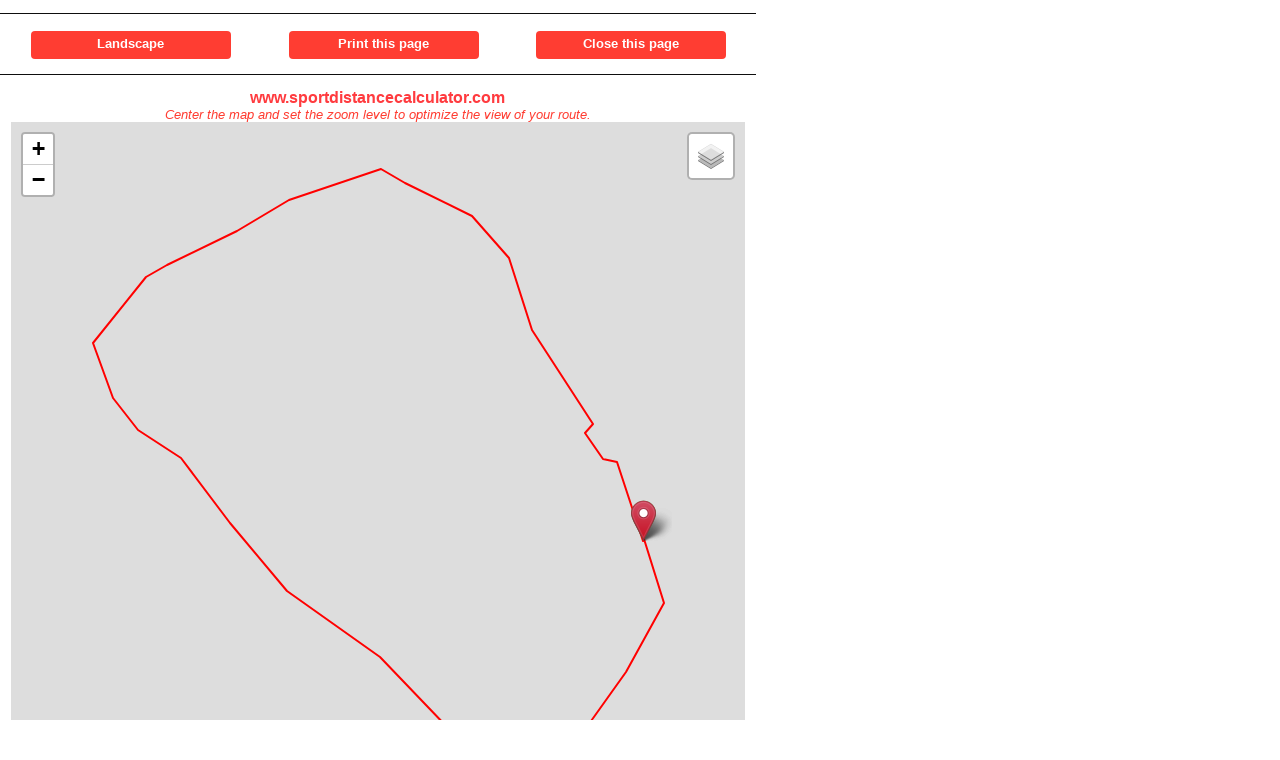

--- FILE ---
content_type: text/html; charset=UTF-8
request_url: https://www.sportdistancecalculator.com/print.php?id=28514
body_size: 5412
content:

<!DOCTYPE html>
<html xmlns="http://www.w3.org/1999/xhtml" lang="en" xml:lang="en">

<head>
	<!-- Google tag (gtag.js) -->
<script async src="https://www.googletagmanager.com/gtag/js?id=G-568B7WCKC2"></script>
<script>
  window.dataLayer = window.dataLayer || [];

  function gtag() {
    dataLayer.push(arguments);
  }
  gtag('js', new Date());

  gtag('config', 'G-568B7WCKC2');
</script>

<link rel="preload" as="image" href="/img/aventure-paysage3.webp" fetchpriority="high">
<link rel="preload" href="/css/main.min.css" as="style">
	<title>Sport Distance Calculator</title>
	<meta http-equiv="Content-Type" content="text/html; charset=UTF-8" />
	<meta name="description" content="Print your route." />
	<meta name="robots" content="index, follow">

	<link rel="stylesheet" type="text/css" media="screen" href="css/pageprint_screen.css" />
	<link rel="stylesheet" type="text/css" media="print" href="css/pageprint_print.css" />
	<link rel="image_src" href="https://www.sportdistancecalculator.com/img/Logo-Sport-Route-Planner.jpg" />
	<link rel="shortcut icon" href="favicon.ico" />
	<meta name="viewport" content="width=device-width, initial-scale=1.0">

	<link rel="stylesheet" href="https://unpkg.com/leaflet@1.9.4/dist/leaflet.css" integrity="sha256-p4NxAoJBhIIN+hmNHrzRCf9tD/miZyoHS5obTRR9BMY=" crossorigin="" />
	<script src="https://unpkg.com/leaflet@1.9.4/dist/leaflet.js" integrity="sha256-20nQCchB9co0qIjJZRGuk2/Z9VM+kNiyxNV1lvTlZBo=" crossorigin=""></script>

	<link rel="stylesheet" href="../js/leaflet/leaflet-distance-marker.css" />
	<script src="../js/leaflet/leaflet.geometryutil.js" type="text/javascript"></script>
	<script src="../js/leaflet/leaflet-distance-marker.js" type="text/javascript"></script>
	<script type="text/javascript" src="https://www.gstatic.com/charts/loader.js"></script>
	<script src="../js/leaflet/leaflet.textpath.min.js"></script>

	<script type="text/javascript">
		var phpcoordinates = "";
		var points = [];
		var coordinates = new Array();
		var totalDistance = 0;
		var DistanceTotaleAfficheKm = 0;
		var DistanceTotaleAfficheMetre = 0;
		var DistanceTotaleAfficheYard = 0;
		var DistanceTotaleAffichemiles = 0;
		var tableaudistance = new Array();
		var distance = 0;
		var polyline = "";
		var pointkm = "";
		var kmbalise = 0;
		var lazyoption = true;
		var kmmarks = [];
		var firstPoint = "";
		var lastPoint = "";
		var previousPoint = "";
		var landmarks = [];
		var map = null;
		var bounds = null;
		var altitude = [];
		var markers = [];

		var poly ="red";var polyweight = 2;var polyopacity = 1;var kmbalise = 0;var affichefleche = false;
		//<![CDATA[

		//AJAX
		function getXMLHttpRequest() {
			var xhr = null;
			if (window.XMLHttpRequest || window.ActiveXObject) {
				if (window.ActiveXObject) {
					try {
						xhr = new ActiveXObject("Msxml2.XMLHTTP");
					} catch (e) {
						xhr = new ActiveXObject("Microsoft.XMLHTTP");
					}
				} else {
					xhr = new XMLHttpRequest();
				}
			} else {
				alert("Votre navigateur ne supporte pas l'objet XMLHTTPRequest...");
				return null;
			}
			return xhr;
		}

		var xhr = getXMLHttpRequest();
		//AJAX

		//GOOGLE CHART
		google.charts.load('current', {
			packages: ['corechart', 'line']
		});

		function load() {

			var OpenStreetMap_Mapnik = L.tileLayer('https://{s}.tile.openstreetmap.org/{z}/{x}/{y}.png', {
				maxZoom: 17,
				attribution: 'Service © <a href="https://openrouteservice.org/">openrouteservice.org</a> | Map data &copy; <a href="http://www.openstreetmap.org/copyright">OpenStreetMap</a>'
			});

			var CyclOSM = L.tileLayer('https://{s}.tile-cyclosm.openstreetmap.fr/cyclosm/{z}/{x}/{y}.png', {
				maxZoom: 20,
				attribution: '<a href="https://github.com/cyclosm/cyclosm-cartocss-style/releases" title="CyclOSM - Open Bicycle render">CyclOSM</a> | Map data: &copy; <a href="https://www.openstreetmap.org/copyright">OpenStreetMap</a> contributors'
			});

			var Thunderforest_OpenCycleMap = L.tileLayer('https://{s}.tile.thunderforest.com/cycle/{z}/{x}/{y}.png?apikey=48a86d572f454e33a6166839703cd1a5', {
				attribution: 'Service © <a href="https://openrouteservice.org/">openrouteservice.org</a> | Map data &copy; <a href="http://www.thunderforest.com/">Thunderforest</a>, &copy; <a href="http://www.openstreetmap.org/copyright">OpenStreetMap</a>',
				apikey: '<your apikey>',
				maxZoom: 22
			});

			var Esri_WorldTopoMap = L.tileLayer('https://server.arcgisonline.com/ArcGIS/rest/services/World_Topo_Map/MapServer/tile/{z}/{y}/{x}', {
				attribution: 'Service © <a href="https://openrouteservice.org/">openrouteservice.org</a> | Map data &copy; Esri &mdash; Esri, DeLorme, NAVTEQ, TomTom, Intermap, iPC, USGS, FAO, NPS, NRCAN, GeoBase, Kadaster NL, Ordnance Survey, Esri Japan, METI, Esri China (Hong Kong), and the GIS User Community'
			});

			var Esri_WorldImagery = L.tileLayer('https://server.arcgisonline.com/ArcGIS/rest/services/World_Imagery/MapServer/tile/{z}/{y}/{x}', {
				attribution: 'Service © <a href="https://openrouteservice.org/">openrouteservice.org</a> | Map data &copy; Esri &mdash; Source: Esri, i-cubed, USDA, USGS, AEX, GeoEye, Getmapping, Aerogrid, IGN, IGP, UPR-EGP, and the GIS User Community'
			});

			var USGS_USTopo = L.tileLayer('https://basemap.nationalmap.gov/arcgis/rest/services/USGSTopo/MapServer/tile/{z}/{y}/{x}', {
				maxZoom: 20,
				attribution: 'Tiles courtesy of the <a href="https://usgs.gov/">U.S. Geological Survey</a>'
			});

			var USGS_USImagery = L.tileLayer('https://basemap.nationalmap.gov/arcgis/rest/services/USGSImageryOnly/MapServer/tile/{z}/{y}/{x}', {
				maxZoom: 20,
				attribution: 'Tiles courtesy of the <a href="https://usgs.gov/">U.S. Geological Survey</a>'
			});

			map = new L.Map('mapid', {
				layers: OpenStreetMap_Mapnik,
				zoomSnap: 0.25
			});

			L.control.scale().addTo(map);

			var baseLayers = {
				"Maps - OpenStreetMap": OpenStreetMap_Mapnik,
				"Cycle - CyclOSM": CyclOSM,
				"Cycle - OpenCycleMap": Thunderforest_OpenCycleMap,
				"Topo - ERSI": Esri_WorldTopoMap,
				"Satellite - ESRI": Esri_WorldImagery,
				"Topo - USGS": USGS_USTopo,
				"Satellite - USGS": USGS_USImagery
			};

			L.control.layers(baseLayers).addTo(map);

			points = [];
			coordinates = new Array();
			tableaudistance = new Array();
			distance = 0;
			var markers = "";
			var markerslat = "";
			var markerslng = "";

			distance = 0;
			tableaudistance.push(distance);
			lastPoint = "";
			firstPoint = "";

			 firstPoint = new L.LatLng(51.28933301305844,1.074007518804221); points.push(firstPoint); lastPoint = firstPoint; newPoint = new L.LatLng(51.28933301305844,1.074007518804221); points.push(newPoint); distance = lastPoint.distanceTo(newPoint); tableaudistance.push(distance); lastPoint = newPoint; newPoint = new L.LatLng(51.29084508431154,1.0732140181838503); points.push(newPoint); distance = lastPoint.distanceTo(newPoint); tableaudistance.push(distance); lastPoint = newPoint; newPoint = new L.LatLng(51.29090150391708,1.072799133106397); points.push(newPoint); distance = lastPoint.distanceTo(newPoint); tableaudistance.push(distance); lastPoint = newPoint; newPoint = new L.LatLng(51.29138670966307,1.0722397334960834); points.push(newPoint); distance = lastPoint.distanceTo(newPoint); tableaudistance.push(distance); lastPoint = newPoint; newPoint = new L.LatLng(51.29155596627524,1.072492601194064); points.push(newPoint); distance = lastPoint.distanceTo(newPoint); tableaudistance.push(distance); lastPoint = newPoint; newPoint = new L.LatLng(51.29333876469232,1.070633436120292); points.push(newPoint); distance = lastPoint.distanceTo(newPoint); tableaudistance.push(distance); lastPoint = newPoint; newPoint = new L.LatLng(51.29471530851412,1.0699481463404894); points.push(newPoint); distance = lastPoint.distanceTo(newPoint); tableaudistance.push(distance); lastPoint = newPoint; newPoint = new L.LatLng(51.29550511010605,1.0688112522034565); points.push(newPoint); distance = lastPoint.distanceTo(newPoint); tableaudistance.push(distance); lastPoint = newPoint; newPoint = new L.LatLng(51.29601283252614,1.067223266077262); points.push(newPoint); distance = lastPoint.distanceTo(newPoint); tableaudistance.push(distance); lastPoint = newPoint; newPoint = new L.LatLng(51.296136941597034,1.066790576425434); points.push(newPoint); distance = lastPoint.distanceTo(newPoint); tableaudistance.push(distance); lastPoint = newPoint; newPoint = new L.LatLng(51.2964077238598,1.0660687438481633); points.push(newPoint); distance = lastPoint.distanceTo(newPoint); tableaudistance.push(distance); lastPoint = newPoint; newPoint = new L.LatLng(51.29580974423192,1.0632532694504615); points.push(newPoint); distance = lastPoint.distanceTo(newPoint); tableaudistance.push(distance); lastPoint = newPoint; newPoint = new L.LatLng(51.29522303966867,1.0616838621439095); points.push(newPoint); distance = lastPoint.distanceTo(newPoint); tableaudistance.push(distance); lastPoint = newPoint; newPoint = new L.LatLng(51.29457991259127,1.0595725808454404); points.push(newPoint); distance = lastPoint.distanceTo(newPoint); tableaudistance.push(distance); lastPoint = newPoint; newPoint = new L.LatLng(51.29435425183248,1.0589415188849927); points.push(newPoint); distance = lastPoint.distanceTo(newPoint); tableaudistance.push(distance); lastPoint = newPoint; newPoint = new L.LatLng(51.29310181446117,1.0573172746103146); points.push(newPoint); distance = lastPoint.distanceTo(newPoint); tableaudistance.push(distance); lastPoint = newPoint; newPoint = new L.LatLng(51.29206373236821,1.057931465644946); points.push(newPoint); distance = lastPoint.distanceTo(newPoint); tableaudistance.push(distance); lastPoint = newPoint; newPoint = new L.LatLng(51.291443128603106,1.0586893457305149); points.push(newPoint); distance = lastPoint.distanceTo(newPoint); tableaudistance.push(distance); lastPoint = newPoint; newPoint = new L.LatLng(51.29091278782987,1.059988661448532); points.push(newPoint); distance = lastPoint.distanceTo(newPoint); tableaudistance.push(distance); lastPoint = newPoint; newPoint = new L.LatLng(51.28968282501418,1.0614683001026528); points.push(newPoint); distance = lastPoint.distanceTo(newPoint); tableaudistance.push(distance); lastPoint = newPoint; newPoint = new L.LatLng(51.28838512210744,1.0632005787355505); points.push(newPoint); distance = lastPoint.distanceTo(newPoint); tableaudistance.push(distance); lastPoint = newPoint; newPoint = new L.LatLng(51.28713252191139,1.0660337836989477); points.push(newPoint); distance = lastPoint.distanceTo(newPoint); tableaudistance.push(distance); lastPoint = newPoint; newPoint = new L.LatLng(51.285349482522484,1.0687583451553542); points.push(newPoint); distance = lastPoint.distanceTo(newPoint); tableaudistance.push(distance); lastPoint = newPoint; newPoint = new L.LatLng(51.2842660830087,1.0705443733972955); points.push(newPoint); distance = lastPoint.distanceTo(newPoint); tableaudistance.push(distance); lastPoint = newPoint; newPoint = new L.LatLng(51.28686168494428,1.0735039011966043); points.push(newPoint); distance = lastPoint.distanceTo(newPoint); tableaudistance.push(distance); lastPoint = newPoint; newPoint = new L.LatLng(51.28817071548848,1.0746400780182697); points.push(newPoint); distance = lastPoint.distanceTo(newPoint); tableaudistance.push(distance); lastPoint = newPoint; newPoint = new L.LatLng(51.28937815023475,1.074026040694043); points.push(newPoint); distance = lastPoint.distanceTo(newPoint); tableaudistance.push(distance); lastPoint = newPoint; newPoint = new L.LatLng(51.289377,1.073994); points.push(newPoint); distance = lastPoint.distanceTo(newPoint); tableaudistance.push(distance); lastPoint = newPoint; newPoint = new L.LatLng(51.289337,1.073999); points.push(newPoint); distance = lastPoint.distanceTo(newPoint); tableaudistance.push(distance); lastPoint = newPoint; newPoint = new L.LatLng(51.289333,1.073999); points.push(newPoint); distance = lastPoint.distanceTo(newPoint); tableaudistance.push(distance); lastPoint = newPoint;
			map.setView(firstPoint, 13);

			dessiner();
			GetAltitude();
		}
		//]]>

		function dessiner() {
			if (polyline) {
				map.removeLayer(polyline);
			}

			if (kmbalise > 0) {
				lazyoption = false;
			}

			var polylineOptions = {
				color: poly,
				weight: polyweight,
				opacity: polyopacity,
				distanceMarkers: {
					showAll: 11,
					offset: kmbalise,
					lazy: lazyoption,
					iconSize: [17, 17]
				}
			};

			polyline = new L.Polyline(points, polylineOptions);
			if (affichefleche == true) {
				polyline.setText('  \u2794  ', {
					repeat: true,
					below: true,
					attributes: {
						fill: '#0C0EFF',
						'font-size': '24'
					}
				});
			}

			map.addLayer(polyline);
			map.fitBounds(polyline.getBounds());

			var start_marker = L.icon({
				iconUrl: 'https://cdn.rawgit.com/pointhi/leaflet-color-markers/master/img/marker-icon-2x-green.png',
				shadowUrl: 'https://cdnjs.cloudflare.com/ajax/libs/leaflet/0.7.7/images/marker-shadow.png',
				iconSize: [25, 41],
				iconAnchor: [12, 41],
				popupAnchor: [1, -34],
				shadowSize: [41, 41]
			});

			L.marker(firstPoint, {
				icon: start_marker
			}).addTo(map);

			var end_marker = L.icon({
				iconUrl: 'https://cdn.rawgit.com/pointhi/leaflet-color-markers/master/img/marker-icon-2x-red.png',
				shadowUrl: 'https://cdnjs.cloudflare.com/ajax/libs/leaflet/0.7.7/images/marker-shadow.png',
				iconSize: [25, 41],
				iconAnchor: [12, 41],
				popupAnchor: [1, -34],
				shadowSize: [41, 41]
			});

			L.marker(points[points.length - 1], {
				icon: end_marker
			}).addTo(map);
			calculdistance();
		}

		function calculdistance() {

			polyline.getLatLngs().forEach(function(latLng) {
				if (previousPoint) {
					totalDistance += Math.round(previousPoint.distanceTo(latLng) * 100) / 100;
				}
				previousPoint = latLng;
			});

			DistanceTotaleAfficheMetre = Math.round(totalDistance);
			DistanceTotaleAfficheKm = Math.round((totalDistance / 1000) * 100) / 100;
			DistanceTotaleAfficheYard = Math.round(totalDistance * 1.094);
			DistanceTotaleAffichemiles = Math.round((totalDistance * 0.000621371192237) * 100) / 100;

			var AfficheDistanceTotaleMetre = document.getElementById("AfficheDistanceTotaleMetre");
			AfficheDistanceTotaleMetre.innerHTML = DistanceTotaleAfficheMetre;
			var AfficheDistanceTotaleKm = document.getElementById("AfficheDistanceTotaleKm");
			AfficheDistanceTotaleKm.innerHTML = DistanceTotaleAfficheKm;
			var AfficheDistanceTotalemiles = document.getElementById("AfficheDistanceTotalemiles");
			AfficheDistanceTotalemiles.innerHTML = DistanceTotaleAffichemiles;
			var AfficheDistanceTotaleYard = document.getElementById("AfficheDistanceTotaleYard");
			AfficheDistanceTotaleYard.innerHTML = DistanceTotaleAfficheYard;
		}

		function GetAltitude() {
			var intervalb = 3000;
			b = setInterval("Graph();", intervalb);
			altitude = [];
			var pointsjoinlatlon = joincoordpoint(points);
			phpcoordinates = pointsjoinlatlon.join(",");

			xhr.onreadystatechange = function() {
				if (xhr.readyState == 4 && (xhr.status == 200 || xhr.status == 0)) {
					var altitudephp = xhr.responseText;
					if (isValidJson(altitudephp)) {
						altitude = JSON.parse(altitudephp);
						reverif_altitude = 1;
					} else {
						alert("Pas de donnée d'altitude SRTM pour ce parcours, les latitudes doivent être comprise entre 60° nord et 56° sud et hors océan.");
						reverif_altitude = 3;
						return;
					}
				}
			};

			xhr.open("POST", "elevations/getSRTMElevation.php", true);
			xhr.setRequestHeader("Content-Type", "application/x-www-form-urlencoded");

			xhr.send("location=" + phpcoordinates);

		}

		//Affiche le graph de de la topogrraphie
		function Graph() {
			clearTimeout(b);
			if (chart && chart.clearChart)
				chart.clearChart();
			var data = new google.visualization.DataTable();
			data.addColumn('string', 'Sample');
			data.addColumn('number', 'Elevation in meters');
			for (var i = 0; i < altitude.length; i++) {
				data.addRow(['', altitude[i]]);
			}

			var options = {
				hAxis: {
					title: ''
				},
				vAxis: {
					title: ''
				},
				legend: {
					position: 'bottom'
				},
				title: 'Elevation profile',
				colors: ['red']
			};

			var chart = new google.visualization.LineChart(document.getElementById('elevation_chart'));

			function selectHandler() {
				var selectedItem = chart.getSelection()[0];
				if (selectedItem) {
					var value = selectedItem.row;
					pointelevation(value);
				}
			}
			google.visualization.events.addListener(chart, 'select', selectHandler);
			chart.draw(data, options);
		}

		//Altitude d'un point sur la carte
		function pointelevation(value) {
			point = points[value];
			var contenu_marker = "Elevation: " + altitude[value] + " m";
			var popup = L.popup()
				.setLatLng(point)
				.setContent(contenu_marker)
				.openOn(map);
		}

		//JOINCOORD
		function joincoordpoint(pointsarray) {
			var pointscoord = [];
			for (var i = 0; i < pointsarray.length; i++) {
				pointscoord.push(pointsarray[i].lat + ',' + pointsarray[i].lng);
			}
			return pointscoord;
		}

		//JASON
		function isValidJson(json) {
			try {
				JSON.parse(json);
				return true;
			} catch (e) {
				return false;
			}
		}
	</script>

</head>

<style type="text/css">
	@page {
		size: A4 portrait;
	}
</style>

<body onload="load();" style="width:200mm;">

	<!-- Contents -->
	<div style="text-align:center">
		<div class="astuce">
			<hr />
			<table style="width: 200mm; text-align:center; margin:auto;vertical-align: middle;">
				<tr>
					<td style="vertical-align: top;">
						<form action="print-landscape.php" method="post" target="_top">
							<input type="hidden" id="tab_coordinatesprint" name="tab_coordinatesprint" value="51.28933301305844,1.074007518804221;51.29084508431154,1.0732140181838503;51.29090150391708,1.072799133106397;51.29138670966307,1.0722397334960834;51.29155596627524,1.072492601194064;51.29333876469232,1.070633436120292;51.29471530851412,1.0699481463404894;51.29550511010605,1.0688112522034565;51.29601283252614,1.067223266077262;51.296136941597034,1.066790576425434;51.2964077238598,1.0660687438481633;51.29580974423192,1.0632532694504615;51.29522303966867,1.0616838621439095;51.29457991259127,1.0595725808454404;51.29435425183248,1.0589415188849927;51.29310181446117,1.0573172746103146;51.29206373236821,1.057931465644946;51.291443128603106,1.0586893457305149;51.29091278782987,1.059988661448532;51.28968282501418,1.0614683001026528;51.28838512210744,1.0632005787355505;51.28713252191139,1.0660337836989477;51.285349482522484,1.0687583451553542;51.2842660830087,1.0705443733972955;51.28686168494428,1.0735039011966043;51.28817071548848,1.0746400780182697;51.28937815023475,1.074026040694043;51.289377,1.073994;51.289337,1.073999;51.289333,1.073999" />
							<input type="submit" class="button" id="print" value="Landscape" style="width:200px;" />
						</form>
					</td>
					<td style="vertical-align: top;">
						<input type="submit" class="button" value="Print this page" onclick="window.print()" />
					</td>
					<td style="vertical-align: top;">
						<input type="submit" class="button" value="Close this page" onclick="window.close()" />
					</td>
			</table>
			<hr />
		</div>
		<strong><a href="https://www.sportdistancecalculator.com" style="text-decoration: none; color:#ff3b3f;">www.sportdistancecalculator.com</a></strong><br />

			<div class="astuce"><em style="color:#ff3d32">Center the map and set the zoom level to optimize the view of your route.</em></div>
			<div id="mapid" style="width:194mm;height:194mm;text-align:left;margin:auto;"></div>
			<div class="astuce"><em style="color:#ff3d32">Edit the name of the route below:</em></div>
			<textarea rows="1" cols="50" class="textarea" style="overflow:hidden">campus 4k</textarea><br />
			[ <span class="couleur" id="AfficheDistanceTotaleMetre"></span>&nbsp;m - <span class="couleur" id="AfficheDistanceTotaleYard"></span>&nbsp;yd | <span class="couleur" id="AfficheDistanceTotaleKm"></span>&nbsp;km&nbsp;-&nbsp;<span class="couleur" id="AfficheDistanceTotalemiles"></span>&nbsp;miles ]<br /><br />

			<div id="elevation_chart" style="width:196mm;height:35mm;text-align:center;margin:0;"></div>

			<div class="astuce"><em style="color:#ff3d32">You can add notes:</em></div>
			<textarea rows="4" cols="50" class="textarea" style="text-align:left"></textarea><br />

			<div class="astuce">
				<hr />
				<br />
			</div>
	</div>
</body>

</html>

--- FILE ---
content_type: text/css
request_url: https://www.sportdistancecalculator.com/css/pageprint_screen.css
body_size: 379
content:
		body {
			width: 750px;
			margin-top: 0;
			margin-bottom: 0;
			margin-left: 0;
			padding-top: 0;
			text-align: center;
			color: #0e0e0e;
			font-family: Arial, Helvetica, sans-serif !important;
			font-size: 1em;
			background: white;
		}

		p {
			margin-right: 10px;
			margin-left: 10px;
			text-align: left;
		}

		img {
			border: none;
		}

		h2 {
			font-size: 1.2em;
			color: #fa1e4e;
		}

		h3 {
			clear: both;
			margin-right: 10px;
			margin-bottom: 2px;
			margin-left: 10px;
			padding-top: 5px;
			border-bottom: 1px solid #fa1e4e;
			text-align: left;
			font-size: 1.2em;
			color: #fa1e4e;
		}

		hr {
			display: block;
			height: 1px;
			border: 0;
			border-top: 1px solid #0e0e0e;
			margin: 1em 0;
			padding: 0;
		}

		.astuce {
			font-size: 0.8em;
		}

		a {
			outline: none;
		}

		.textarea {
			border: solid 1px #ff3b3f;
			overflow: hidden;
			text-align: center;
			font-size: 1.5em;
			font-style: italic;
			font-weight: bold;
			color: #0e0e0e;
			background-color: white;
		}

		form {
			margin: 0;
			padding: 0;
		}

		a {
			text-decoration: none;
			color: #ff3d32;
		}

		a:hover {
			color: #ae0323;
		}

		/*BOUTONS*/

		.button {
			width: 190px;
			height: 28px;
			padding-bottom: 3px;
			border: 0;
			text-align: center;
			font-family: Arial, Helvetica, sans-serif !important;
			outline: none;
			color: white;
			background-color: #ff3d32;
			border-color: #ff3d32;
			transition: all 0.3s ease 0s;
			cursor: pointer;
			-webkit-border-radius: 4px !important;
			-moz-border-radius: 4px !important;
			border-radius: 4px !important;
			font-weight: bold !important;
		}

		.button:hover,
		.button:focus,
		.button:active,
		.button:active {
			color: #fff;
			background-color: #00bfa5;
			border-color: #00bfa5;
		}

		.container {
			position: relative;
			font-size: 1em;
		}

		div#creditscarte {
			padding: 0px;
			z-index: 25;
			position: absolute;
			bottom: 30px;
			left: 5px;
			max-width: 380px;
			font-weight: bold;
			color: #0e0e0e;
			text-align: left;
		}

		iframe {
			height: 110px
		}

--- FILE ---
content_type: text/css
request_url: https://www.sportdistancecalculator.com/css/pageprint_print.css
body_size: 316
content:
		@page {
		  margin: 5mm;
		  size: A4;
		}

		body {
		  display: block !important;
		  margin-top: 0;
		  margin-bottom: 0;
		  margin-left: 0;
		  padding-top: 0;
		  text-align: center;
		  color: #0e0e0e;
		  font-family: Arial, Helvetica, sans-serif !important;
		  font-size: 0.8em;
		  background: white;
		}

		p {
		  margin-right: 10px;
		  margin-left: 10px;
		  text-align: left;
		}

		img {
		  border: none;
		}

		h2 {
		  font-size: 1.2em;
		  color: #0e0e0e;
		}

		h3 {
		  clear: both;
		  margin-right: 10px;
		  margin-bottom: 2px;
		  margin-left: 10px;
		  padding-top: 5px;
		  border-bottom: 1px solid #0e0e0e;
		  text-align: left;
		  font-size: 1.4em;
		  color: #0e0e0e;
		}

		hr {
		  display: block;
		  height: 1px;
		  border: 0;
		  border-top: 1px solid #0e0e0e;
		  margin: 1em 0;
		  padding: 0;
		}

		.astuce {
		  display: none;
		  visibility: hidden;
		}

		.google-revocation-link-placeholder {
		  display: none;
		  visibility: hidden;
		}

		.gpControlLayerSwitcher {
		  display: none;
		  visibility: hidden;
		}

		.gpToolBoxClass {
		  display: none;
		  visibility: hidden;
		}

		a {
		  outline: none;
		}

		.textarea {
		  border: solid 0px #ff3b3f;
		  overflow: hidden;
		  text-align: center;
		  font-size: 1.5em;
		  font-style: italic;
		  font-weight: bold;
		  color: #0e0e0e;
		  background-color: white;
		}

		form {
		  margin: 0;
		  padding: 0;
		}

		a {
		  text-decoration: none;
		  color: #ff3b3f;
		}

		a:hover {
		  color: red;
		}

		.container {
		  position: relative;
		  font-size: 1em;
		}

		div#creditscarte {
		  padding: 0px;
		  z-index: 25;
		  position: absolute;
		  bottom: 30px;
		  left: 5px;
		  max-width: 380px;
		  font-weight: bold;
		  color: #0e0e0e;
		  text-align: left;
		}